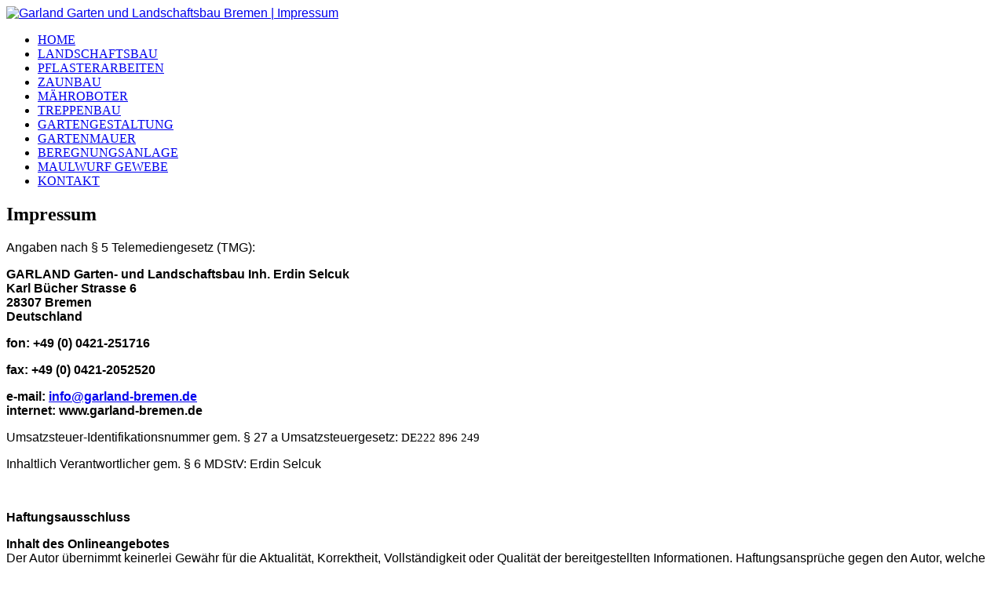

--- FILE ---
content_type: text/html; charset=utf-8
request_url: https://www.garland-bremen.de/2013-12-25-19-33-44.html
body_size: 5953
content:
<!DOCTYPE html PUBLIC "-//W3C//DTD XHTML 1.0 Transitional//EN" "http://www.w3.org/TR/xhtml1/DTD/xhtml1-transitional.dtd">
<html xmlns="http://www.w3.org/1999/xhtml" xml:lang="en-gb" lang="en-gb" >
   <head>
            <base href="https://www.garland-bremen.de/2013-12-25-19-33-44.html" />
	<meta http-equiv="content-type" content="text/html; charset=utf-8" />
	<meta name="author" content="Super User" />
	<meta name="generator" content="Joomla! - Open Source Content Management" />
	<title>Garland Garten und Landschaftsbau Bremen | Impressum</title>
	<link href="/templates/windsorgardens/favicon.ico" rel="shortcut icon" type="image/vnd.microsoft.icon" />
	<link href="/media/jui/css/bootstrap.min.css" rel="stylesheet" type="text/css" />
	<link href="/media/jui/css/bootstrap-responsive.css" rel="stylesheet" type="text/css" />
	<script src="/media/jui/js/jquery.min.js?a84b6e3ab2c406c6b6b8fe42bf996473" type="text/javascript"></script>
	<script src="/media/jui/js/jquery-noconflict.js?a84b6e3ab2c406c6b6b8fe42bf996473" type="text/javascript"></script>
	<script src="/media/jui/js/jquery-migrate.min.js?a84b6e3ab2c406c6b6b8fe42bf996473" type="text/javascript"></script>
	<script src="/media/system/js/caption.js?a84b6e3ab2c406c6b6b8fe42bf996473" type="text/javascript"></script>
	<script type="text/javascript">
jQuery(window).on('load',  function() {
				new JCaption('img.caption');
			});
	</script>

      <meta name="viewport" content="width=device-width, initial-scale=1.0" />
      <!-- css -->
      <!--[if lt IE 9]>
      <script src="http://html5shim.googlecode.com/svn/trunk/html5.js"></script>
      <![endif]-->
      <!-- Bootstrap core CSS -->
      <link href="/templates/windsorgardens/css/template.css" rel="stylesheet" />
      <link rel="stylesheet" href="/templates/windsorgardens/css/fonts.css" type="text/css" />
      <link rel="stylesheet" href="/templates/windsorgardens/css/green.css" type="text/css" />
      <style type="text/css">
         #credit {display:none;}>
      </style>
            <style type="text/css"> body{  font-family: 'open_sanslight', Arial, sans-serif;</style>
                  <style type="text/css"> h1,h2,h3,h4,h1.title,h1.title a,h2.title2,h2.title2 a,.slide-title,.slimmenu {font-family: 'fira_sanslight';}h1.title a {font-size: 1.7em;}.slimmenu {text-transform:uppercase;font-size: 1.0em;}</style>
                                 </head>
   <body>
      <div id="fb-root"></div>
      <script>(function(d, s, id) {
         var js, fjs = d.getElementsByTagName(s)[0];
         if (d.getElementById(id)) return;
         js = d.createElement(s); js.id = id;
         js.src = "//connect.facebook.net/en_US/sdk.js#xfbml=1&version=v2.9&appId=144868152265826";
         fjs.parentNode.insertBefore(js, fjs);
         }(document, 'script', 'facebook-jssdk'));
      </script>
                      <!-- /Social Media Buttons - CSS3 -->
         <div class="containerborder">
                        <div class="topPadding"></div>
             <!--End header-->
            <div class="containerborderInner">
               <!-- end row-fluid logoc  -->
               <!-- end sliderContainer-->
               <!-- mainNav2 -->
               <div class="rowHeader2 ">
                  <div class="container">
                     <div class="row-fluid ">
                        <div class="menuPad2">
                                                      <div class="span3">
                              <div class="logo">
                                                                  <a href="/"><img src="/images/logo_klein.png"  alt="Garland Garten und Landschaftsbau Bremen | Impressum" /></a>
                                                               </div>
                           </div>
                           <!-- end span4-->
                                                      <div class="span9">
                              <div class="slimmenu  ">
                                 <div class="topNavBg topNavBgcolor">
                                    <ul class="nav menu mod-list">
<li class="item-101 default"><a href="/" >Home</a></li><li class="item-168"><a href="/landschaftsbau.html" >Landschaftsbau</a></li><li class="item-169"><a href="/pflasterarbeiten.html" >Pflasterarbeiten</a></li><li class="item-167"><a href="/zaunbau.html" >Zaunbau</a></li><li class="item-170"><a href="/maehroboter.html" >Mähroboter</a></li><li class="item-172"><a href="/treppenbau.html" >Treppenbau</a></li><li class="item-171"><a href="/gartengestaltung.html" >Gartengestaltung</a></li><li class="item-178"><a href="/gartenmauer.html" >Gartenmauer</a></li><li class="item-179"><a href="/beregnungsanlage.html" >Beregnungsanlage</a></li><li class="item-180"><a href="/maulwurf-gewebe.html" >Maulwurf Gewebe</a></li><li class="item-115"><a href="/contact.html" >Kontakt</a></li></ul>

                                 </div>
                              </div>
                           </div>
                           <!-- end span8-->
                        </div>
                     </div>
                     <!--End row-fluid logo2 -->
                  </div>
                  <!--End row-fluid logo2 -->
               </div>
               <!--End row-fluid logo2 -->
               <!-- showcase -->
                              <!-- spacing -->
               <div style="height:0px;width:100%;clear:both"></div>
               <!-- end spacing -->
                              <!-- end notice -->
                              <!--End top -->
                              <!-- notice -->
                              <!-- main body content -->
               <div class="mainContainer">
                  <div class="container">
                     <div class="row-fluid paddingRow">
                        <!-- left -->
                                                <!-- end left -->
                        <div class="span12">
                           <!-- userTop -->
                                                      <!-- end userTop -->
                           <div id="system-message-container">
	</div>

                           <div class="item-page">
			<div class="page-header">
		<h2>
															Impressum									</h2>
	</div>
		


















			

<div style="clear:both;"></div>



















	
		
								<p>Angaben nach § 5 <span class="st">Telemediengesetz (</span>TMG):</p>
<p><strong>GARLAND Garten- und Landschaftsbau Inh. Erdin Selcuk<br />Karl Bücher Strasse 6<br />28307 Bremen<br />Deutschland</strong></p>
<p><strong>fon: <strong>+49 (0) 0421-251716</strong></strong></p>
<p><strong>fax: <strong>+49 (0) 0421-2052520 <br /></strong></strong></p>
<p><strong><strong>e-mail: <span id="cloak07fa91a5693c025c288985dc5e84944a">This email address is being protected from spambots. You need JavaScript enabled to view it.</span><script type='text/javascript'>
				document.getElementById('cloak07fa91a5693c025c288985dc5e84944a').innerHTML = '';
				var prefix = '&#109;a' + 'i&#108;' + '&#116;o';
				var path = 'hr' + 'ef' + '=';
				var addy07fa91a5693c025c288985dc5e84944a = '&#105;nf&#111;' + '&#64;';
				addy07fa91a5693c025c288985dc5e84944a = addy07fa91a5693c025c288985dc5e84944a + 'g&#97;rl&#97;nd-br&#101;m&#101;n' + '&#46;' + 'd&#101;';
				var addy_text07fa91a5693c025c288985dc5e84944a = '&#105;nf&#111;' + '&#64;' + 'g&#97;rl&#97;nd-br&#101;m&#101;n' + '&#46;' + 'd&#101;';document.getElementById('cloak07fa91a5693c025c288985dc5e84944a').innerHTML += '<a ' + path + '\'' + prefix + ':' + addy07fa91a5693c025c288985dc5e84944a + '\'>'+addy_text07fa91a5693c025c288985dc5e84944a+'<\/a>';
		</script><br />internet: www.garland-bremen.de </strong></strong></p>
<p><strong><span style="display: none;">Diese E-Mail-Adresse ist gegen Spambots geschützt! JavaScript muss aktiviert werden, damit sie angezeigt werden kann. </span></strong></p>
<p>Umsatzsteuer-Identifikationsnummer gem. § 27 a Umsatzsteuergesetz: <span style="font-size: 11.0pt; font-family: 'Calibri','sans-serif'; mso-fareast-font-family: Calibri; mso-fareast-theme-font: minor-latin; mso-bidi-font-family: 'Times New Roman'; mso-ansi-language: DE; mso-fareast-language: EN-US; mso-bidi-language: AR-SA;">DE222 896 249</span></p>
<p>Inhaltlich Verantwortlicher gem. § 6 MDStV: Erdin Selcuk</p>
<p> </p>
<p><strong>Haftungsausschluss</strong></p>
<p><strong>Inhalt des Onlineangebotes</strong> <br />Der Autor übernimmt keinerlei Gewähr für die Aktualität, Korrektheit, Vollständigkeit oder Qualität der bereitgestellten Informationen. Haftungsansprüche gegen den Autor, welche sich auf Schäden materieller oder ideeller Art beziehen, die durch die Nutzung oder Nichtnutzung der dargebotenen Informationen bzw. durch die Nutzung fehlerhafter und unvollständiger Informationen verursacht wurden, sind grundsätzlich ausgeschlossen, sofern seitens des Autors kein nachweislich vorsätzliches oder grob fahrlässiges Verschulden vorliegt. <br />Alle Angebote sind freibleibend und unverbindlich. Der Autor behält es sich ausdrücklich vor, Teile der Seiten oder das gesamte Angebot ohne gesonderte Ankündigung zu verändern, zu ergänzen, zu löschen oder die Veröffentlichung zeitweise oder endgültig einzustellen.</p>
<p><strong>Verweise und Links</strong> <br />Bei direkten oder indirekten Verweisen auf fremde Internetseiten ("Links"), die außerhalb des Verantwortungsbereiches des Autors liegen, würde eine Haftungsverpflichtung ausschließlich in dem Fall in Kraft treten, in dem der Autor von den Inhalten Kenntnis hat und es ihm technisch möglich und zumutbar wäre, die Nutzung im Falle rechtswidriger Inhalte zu verhindern. <br />Der Autor erklärt hiermit ausdrücklich, dass zum Zeitpunkt der Linksetzung keine illegalen Inhalte auf den zu verlinkenden Seiten erkennbar waren. Auf die aktuelle und zukünftige Gestaltung, die Inhalte oder die Urheberschaft der gelinkten/verknüpften Seiten hat der Autor keinerlei Einfluss. Deshalb distanziert er sich hiermit ausdrücklich von allen Inhalten aller gelinkten verknüpften Seiten, die nach der Linksetzung verändert wurden. Diese Feststellung gilt für alle innerhalb des eigenen Internetangebotes gesetzten Links und Verweise sowie für Fremdeinträge in vom Autor eingerichteten Gästebüchern, Diskussionsforen und Mailinglisten. Für illegale, fehlerhafte oder unvollständige Inhalte und insbesondere für Schäden, die aus der Nutzung oder Nichtnutzung solcherart dargebotener Informationen entstehen, haftet allein der Anbieter der Seite, auf welche verwiesen wurde, nicht derjenige, der über Links auf die jeweilige Veröffentlichung lediglich verweist.</p>
<p><strong>Urheber- und Kennzeichenrecht</strong> <br />Der Autor ist bestrebt, in allen Publikationen die Urheberrechte der verwendeten Grafiken, Tondokumente, Videosequenzen und Texte zu beachten, von ihm selbst erstellte Grafiken, Tondokumente, Videosequenzen und Texte zu nutzen oder auf lizenzfreie Grafiken, Tondokumente, Videosequenzen und Texte zurückzugreifen. <br />Alle innerhalb des Internetangebotes genannten und ggf. durch Dritte geschützten Marken- und Warenzeichen unterliegen uneingeschränkt den Bestimmungen des jeweils gültigen Kennzeichenrechts und den Besitzrechten der jeweiligen eingetragenen Eigentümer. Allein aufgrund der bloßen Nennung ist nicht der Schluß zu ziehen, dass Markenzeichen nicht durch Rechte Dritter geschützt sind! <br />Das Copyright für veröffentlichte, vom Autor selbst erstellte Objekte bleibt allein beim Autor der Seiten. Eine Vervielfältigung oder Verwendung solcher Grafiken, Tondokumente, Videosequenzen und Texte in anderen elektronischen oder gedruckten Publikationen ist ohne ausdrückliche Zustimmung des Autors nicht gestattet.</p>
<p><strong>Datenschutz</strong> <br />Am 25. Mai 2018 tritt die Datenschutz-Grundverordnung (DSGVO) in Kraft. Die DSGVO hat das Ziel, das Datenschutzniveau innerhalb der gesamten EU auf einen einheitlich hohen Standard zu setzen. Da wir bereits zuvor hohe Maßstäbe an unser Datenschutzniveau gesetzt haben, sind wir auf die DSGVO bestens vorbereitet. <a title="Datenschutzerklärung aufrufen" href="/index.php/datenschutz.html">Hier finden Sie unsere aktuelle Fassung der Datenschutzerklärung.</a></p>
<p><strong>Rechtswirksamkeit dieses Haftungsausschlusses</strong> <br />Dieser Haftungsausschluss ist als Teil des Internetangebotes zu betrachten. Sofern Teile oder einzelne Formulierungen dieses Textes der geltenden Rechtslage nicht, nicht mehr oder nicht vollständig entsprechen sollten, bleiben die übrigen Teile des Dokumentes in ihrem Inhalt und ihrer Gültigkeit davon unberührt.</p>
<p><strong>Schadensminderungspflicht</strong> <br />Im Falle von Domainstreitigkeiten oder wettbewerbsrechtlichen oder ähnlichen Problemen bitten wir Sie, zur Vermeidung unnötiger Rechtsstreite und Kosten, uns bereits im Vorfeld zu kontaktieren. Die Kostennote einer anwaltlichen Abmahnung ohne vorhergehende Kontaktaufnahme mit uns wird im Sinne der Schadensminderungspflicht als unbegründet zurückgewiesen.</p>
<p><span class="article_seperator">Microsoft, Windows, Excel und Outlook sind Marken der Microsoft Corporation.</span></p>
<p><span class="article_seperator">Adobe, Acrobat und Reader sind Marken von Adobe Systems Incorporated.</span></p>
<p> </p>
<p> </p> 
	
						 </div>

                           <div style="clear:both;"></div>
                           <div id="share">
                                                                                       </div>
                           <!-- end share -->
                           <div style="clear:both;"></div>
                           <!-- userBottom -->
                                                      <!-- end userBottom -->
                        </div>
                        <!-- end main body content plus user modules-->
                        <!-- right -->
                                                <!-- end right -->
                     </div>
                  </div>
               </div>
                              <!-- notice -->
                              <!-- end notice -->
            </div>
            <!-- end containerborderInner-->
            <!-- base -->
                        <!-- basedark-->
                        <!-- end basedark-->
            <!-- images -->
                        <!-- end images -->
                        <div class="bottomMenuContainer">
               <div class="container">
                  <!-- bottom menu -->
                  <div class="paddingRow2">
                     <div id="bottomMenu">
                        		<div class="moduletable">
						<ul class="nav menu mod-list">
<li class="item-101 default"><a href="/" >Home</a></li><li class="item-168"><a href="/landschaftsbau.html" >Landschaftsbau</a></li><li class="item-169"><a href="/pflasterarbeiten.html" >Pflasterarbeiten</a></li><li class="item-167"><a href="/zaunbau.html" >Zaunbau</a></li><li class="item-170"><a href="/maehroboter.html" >Mähroboter</a></li><li class="item-172"><a href="/treppenbau.html" >Treppenbau</a></li><li class="item-171"><a href="/gartengestaltung.html" >Gartengestaltung</a></li><li class="item-178"><a href="/gartenmauer.html" >Gartenmauer</a></li><li class="item-179"><a href="/beregnungsanlage.html" >Beregnungsanlage</a></li><li class="item-180"><a href="/maulwurf-gewebe.html" >Maulwurf Gewebe</a></li><li class="item-115"><a href="/contact.html" >Kontakt</a></li></ul>
		</div>
	
                     </div>
                     <!-- end bottomMenu  -->
                  </div>
                  <!-- end paddingRow2  -->
               </div >
               <!-- end container  -->
            </div>
            <!-- end bottomMenuContainer  -->
                        <!-- footer -->
                        <div class="rowFooter">
               <div class="container">
                  <div class="row-fluid paddingRow">
                     <!-- Footer -->
                                          <div class="span3">
                        		<div class="moduletablegray">
						

<div class="customgray"  >
	<p style="text-align: center;"> </p>
<p style="text-align: center;"><a title="Garland Garten und Landschaftsbau" href="/temp/"><img src="/images/logo_klein.png" alt="Garland Garten und Landschaftsbau" width="200" height="159" /></a></p></div>
		</div>
	
                     </div>
                                                               <div class="span3">
                        		<div class="moduletable">
							<h3>Links</h3>
						<ul class="nav menu mod-list">
<li class="item-117"><a href="/2013-08-18-22-33-26.html" >Gartenbau</a></li><li class="item-118"><a href="/2013-08-18-22-33-27.html" >Landschaftsbau</a></li><li class="item-119"><a href="/2013-08-18-22-33-28.html" >Pflasterarbeiten</a></li><li class="item-120"><a href="/2013-08-18-22-33-29.html" >Datenschutz</a></li><li class="item-136"><a href="/2013-08-18-22-33-30.html" >Kontakt</a></li><li class="item-143 current active"><a href="/2013-12-25-19-33-44.html" >Impressum</a></li></ul>
		</div>
	
                     </div>
                                                               <div class="span3">
                        		<div class="moduletable">
							<h3>Kundenstimmen</h3>
						

<div class="custom"  >
	<p style="text-align: left;"><em>"Herr Erdin hat unseren Garten geplant, das gab mir Sicherheit, mich auch für das richtige entschieden zu haben – schließlich gibt man viel Geld aus"</em></p>
<p style="text-align: center;"><span class="sign">S.Lenz </span><em>- Bremen<br /></em></p></div>
		</div>
	
                     </div>
                                                               <div class="span3">
                        		<div class="moduletable">
							<h3>Kontakt</h3>
						

<div class="custom"  >
	<p><span class="readonly mod-desc">KONTAKTIEREN SIE UNS <br /></span></p>
<p><span class="readonly mod-desc"><img title="Garland Garten und Landschaftsbau Bremen" src="/images/phone.png" alt="Phone" width="20" height="16" /> 0421/251716<br /></span><span class="readonly mod-desc"><img title="Garland Garten und Landschaftsbau Bremen" src="/images/mail.png" alt="email" width="20" height="16" /> <a href="mailto:info@garland-bremen.de">info@garland-bremen.de</a><br /></span><span class="readonly mod-desc"><img title="web" src="/images/web.png" alt="web" width="20" height="16" /> <a title="Garland Garten und Landschaftsbau Bremen" href="http://www.garland-bremen.de" target="_self">www.garland-bremen.de</a></span></p></div>
		</div>
	
                     </div>
                                          <!--End footer -->
                  </div>
                  <!--End row-fluid paddingRow -->
               </div>
               <!--End container -->
            </div>
            <!--End rowFooter -->
                        <!-- credit footer -->
            <div class="rowFooter creditS">
               <div class="container">
                  <div class="row-fluid ">
                     <div class="paddingRow line">
                        <div class="span3 ">
                            <!-- /Social Media Buttons - CSS3 -->
                        </div>
                        <!--End span3 -->
                        <div class="span6 jzCenter">
                           
                        </div>
                        <div class="span3 jzFloatRight">
                           
                           <div id="credit">
                             &#169; 2026 Garland Garten und Landschaftsbau Bremen<br/>
                           
                           Website by <a href="http://www.aztecdesign.ie" target="blank" title="website design wexford gorey">aztecdesign.ie</a>
                           </div>
                           <!--End credit -->
                        </div>
                        <!--End span3 jzFloatRight -->
                     </div>
                     <!--End row-fluid-->
                  </div>
                  <!--End paddingRow -->
               </div>
               <!--End row-fluid-->
            </div>
            <!--End paddingRow -->
         </div>
         <!-- end containerborder-->
               <div class="rowFooter2">
         <a href="#page-top"><span id="scroll-top" ><img src="/templates/windsorgardens/images/top.png" alt="Back to Top" title="Back to top"/> </span></a>
      </div>
      <!--End containerborder -->
      <script type="text/javascript" ></script>
      <script type="text/javascript" src="/templates/windsorgardens/js/jquery.easing.min.js"></script>
      <script type="text/javascript" src="/templates/windsorgardens/js/jquery.slimmenu.js"></script>
      <script type="text/javascript" src="/templates/windsorgardens/js/scrolltotop.js"></script>
      <script type="text/javascript" >
         jQuery('.slimmenu ul.nav').slimmenu(
         {
             resizeWidth: '737',
             collapserTitle: 'Main Menu',
             easingEffect:'easeInOutQuint',
             animSpeed:'medium',
             indentChildren: true,
             childrenIndenter: '&raquo;'
         });


      </script>
   </body>
</html>

